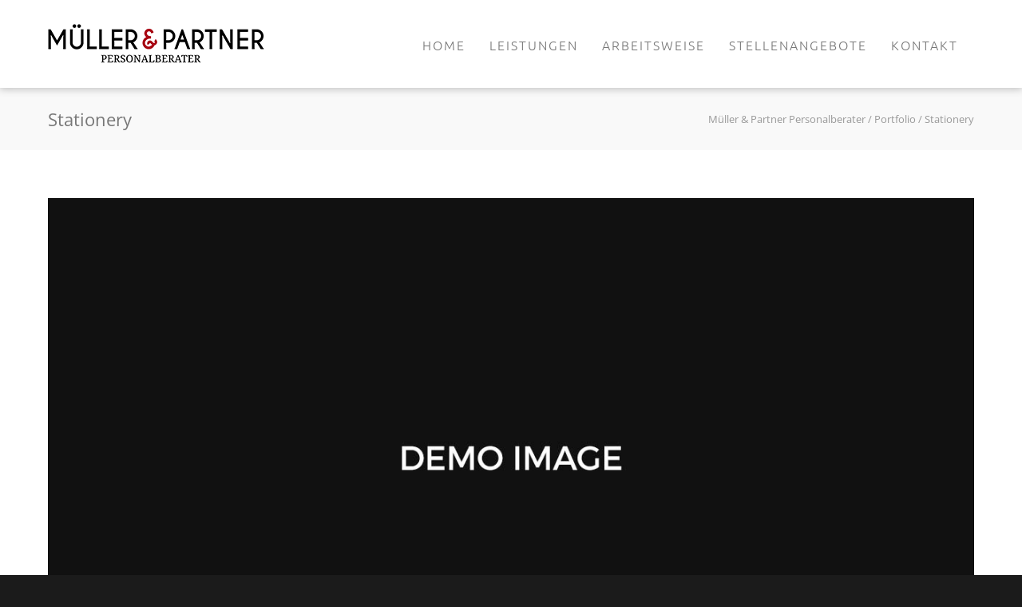

--- FILE ---
content_type: text/html; charset=UTF-8
request_url: https://www.mueller-personalberatung.de/portfolio-item/tiny-mammoth/
body_size: 88354
content:
<!doctype html>
<html lang="de">
<head>
<meta http-equiv="Content-Type" content="text/html; charset=UTF-8" />
<!-- Mobile Specific Metas & Favicons -->
<meta name="viewport" content="width=device-width, initial-scale=1, maximum-scale=1, user-scalable=0"><link rel="shortcut icon" href="https://www.mueller-personalberatung.de/wp-content/uploads/2016/11/favicon.png"><link rel="apple-touch-icon" href="https://www.mueller-personalberatung.de/wp-content/uploads/2014/08/apple-touch-icon-57x57.png"><link rel="apple-touch-icon" sizes="120x120" href="https://www.mueller-personalberatung.de/wp-content/uploads/2014/08/apple-touch-icon-120x120.png"><link rel="apple-touch-icon" sizes="76x76" href="https://www.mueller-personalberatung.de/wp-content/uploads/2014/08/apple-touch-icon-76x76.png"><link rel="apple-touch-icon" sizes="152x152" href="https://www.mueller-personalberatung.de/wp-content/uploads/2014/08/apple-touch-icon-152x152.png"><!-- WordPress Stuff -->
<meta name='robots' content='index, follow, max-image-preview:large, max-snippet:-1, max-video-preview:-1' />

	<!-- This site is optimized with the Yoast SEO plugin v19.7.1 - https://yoast.com/wordpress/plugins/seo/ -->
	<title>Stationery - Müller &amp; Partner Personalberater</title>
	<link rel="canonical" href="https://www.mueller-personalberatung.de/portfolio-item/tiny-mammoth/" />
	<meta property="og:locale" content="de_DE" />
	<meta property="og:type" content="article" />
	<meta property="og:title" content="Stationery - Müller &amp; Partner Personalberater" />
	<meta property="og:description" content="Lorem ipsum dolor sit amet, consetetur sadipscing elitr, sed diam nonumy eirmod tempor invidunt ut labore et dolore magna aliquyam erat, sed diam voluptua. At vero eos et accusam et justo duo dolores et ea rebum. Stet clita kasd gubergren, no sea takimata sanctus est Lorem ipsum dolor sit amet. Lorem ipsum dolor sit amet, consetetur sadipscing elitr, sed diam nonumy eirmod tempor invidunt ut labore et dolore magna aliquyam erat, sed diam voluptua. At vero eos et accusam et justo duo dolores et ea rebum. Stet clita kasd gubergren, no sea takimata sanctus est Lorem ipsum dolor sit amet. Lorem ipsum dolor sit amet, consetetur sadipscing elitr, sed diam nonumy eirmod tempor invidunt ut labore et dolore magna aliquyam erat, sed diam voluptua. At vero eos et accusam et justo duo dolores et ea rebum. Stet clita kasd gubergren, no sea takimata sanctus est Lorem ipsum dolor sit amet." />
	<meta property="og:url" content="https://www.mueller-personalberatung.de/portfolio-item/tiny-mammoth/" />
	<meta property="og:site_name" content="Müller &amp; Partner Personalberater" />
	<meta property="og:image" content="https://www.mueller-personalberatung.de/wp-content/uploads/2014/12/demoimage5.jpg" />
	<meta property="og:image:width" content="1000" />
	<meta property="og:image:height" content="1000" />
	<meta property="og:image:type" content="image/jpeg" />
	<meta name="twitter:card" content="summary_large_image" />
	<script type="application/ld+json" class="yoast-schema-graph">{"@context":"https://schema.org","@graph":[{"@type":"WebPage","@id":"https://www.mueller-personalberatung.de/portfolio-item/tiny-mammoth/","url":"https://www.mueller-personalberatung.de/portfolio-item/tiny-mammoth/","name":"Stationery - Müller &amp; Partner Personalberater","isPartOf":{"@id":"https://www.mueller-personalberatung.de/#website"},"primaryImageOfPage":{"@id":"https://www.mueller-personalberatung.de/portfolio-item/tiny-mammoth/#primaryimage"},"image":{"@id":"https://www.mueller-personalberatung.de/portfolio-item/tiny-mammoth/#primaryimage"},"thumbnailUrl":"https://www.mueller-personalberatung.de/wp-content/uploads/2014/12/demoimage5.jpg","datePublished":"2014-08-27T12:33:31+00:00","dateModified":"2014-08-27T12:33:31+00:00","breadcrumb":{"@id":"https://www.mueller-personalberatung.de/portfolio-item/tiny-mammoth/#breadcrumb"},"inLanguage":"de","potentialAction":[{"@type":"ReadAction","target":["https://www.mueller-personalberatung.de/portfolio-item/tiny-mammoth/"]}]},{"@type":"ImageObject","inLanguage":"de","@id":"https://www.mueller-personalberatung.de/portfolio-item/tiny-mammoth/#primaryimage","url":"https://www.mueller-personalberatung.de/wp-content/uploads/2014/12/demoimage5.jpg","contentUrl":"https://www.mueller-personalberatung.de/wp-content/uploads/2014/12/demoimage5.jpg","width":1000,"height":1000},{"@type":"BreadcrumbList","@id":"https://www.mueller-personalberatung.de/portfolio-item/tiny-mammoth/#breadcrumb","itemListElement":[{"@type":"ListItem","position":1,"name":"Startseite","item":"https://www.mueller-personalberatung.de/"},{"@type":"ListItem","position":2,"name":"Stationery"}]},{"@type":"WebSite","@id":"https://www.mueller-personalberatung.de/#website","url":"https://www.mueller-personalberatung.de/","name":"Müller & Partner Personalberatung","description":"","publisher":{"@id":"https://www.mueller-personalberatung.de/#organization"},"potentialAction":[{"@type":"SearchAction","target":{"@type":"EntryPoint","urlTemplate":"https://www.mueller-personalberatung.de/?s={search_term_string}"},"query-input":"required name=search_term_string"}],"inLanguage":"de"},{"@type":"Organization","@id":"https://www.mueller-personalberatung.de/#organization","name":"Müller und Partner Unternehmensberater","url":"https://www.mueller-personalberatung.de/","sameAs":[],"logo":{"@type":"ImageObject","inLanguage":"de","@id":"https://www.mueller-personalberatung.de/#/schema/logo/image/","url":"https://www.mueller-personalberatung.de/wp-content/uploads/2016/11/muellerpartner_logo-1.png","contentUrl":"https://www.mueller-personalberatung.de/wp-content/uploads/2016/11/muellerpartner_logo-1.png","width":271,"height":49,"caption":"Müller und Partner Unternehmensberater"},"image":{"@id":"https://www.mueller-personalberatung.de/#/schema/logo/image/"}}]}</script>
	<!-- / Yoast SEO plugin. -->



<link rel='dns-prefetch' href='//s.w.org' />
<link rel="alternate" type="application/rss+xml" title="Müller &amp; Partner Personalberater &raquo; Feed" href="https://www.mueller-personalberatung.de/feed/" />
<link rel="alternate" type="application/rss+xml" title="Müller &amp; Partner Personalberater &raquo; Kommentar-Feed" href="https://www.mueller-personalberatung.de/comments/feed/" />
<script type="text/javascript">
window._wpemojiSettings = {"baseUrl":"https:\/\/s.w.org\/images\/core\/emoji\/14.0.0\/72x72\/","ext":".png","svgUrl":"https:\/\/s.w.org\/images\/core\/emoji\/14.0.0\/svg\/","svgExt":".svg","source":{"concatemoji":"https:\/\/www.mueller-personalberatung.de\/wp-includes\/js\/wp-emoji-release.min.js?ver=6.0.11"}};
/*! This file is auto-generated */
!function(e,a,t){var n,r,o,i=a.createElement("canvas"),p=i.getContext&&i.getContext("2d");function s(e,t){var a=String.fromCharCode,e=(p.clearRect(0,0,i.width,i.height),p.fillText(a.apply(this,e),0,0),i.toDataURL());return p.clearRect(0,0,i.width,i.height),p.fillText(a.apply(this,t),0,0),e===i.toDataURL()}function c(e){var t=a.createElement("script");t.src=e,t.defer=t.type="text/javascript",a.getElementsByTagName("head")[0].appendChild(t)}for(o=Array("flag","emoji"),t.supports={everything:!0,everythingExceptFlag:!0},r=0;r<o.length;r++)t.supports[o[r]]=function(e){if(!p||!p.fillText)return!1;switch(p.textBaseline="top",p.font="600 32px Arial",e){case"flag":return s([127987,65039,8205,9895,65039],[127987,65039,8203,9895,65039])?!1:!s([55356,56826,55356,56819],[55356,56826,8203,55356,56819])&&!s([55356,57332,56128,56423,56128,56418,56128,56421,56128,56430,56128,56423,56128,56447],[55356,57332,8203,56128,56423,8203,56128,56418,8203,56128,56421,8203,56128,56430,8203,56128,56423,8203,56128,56447]);case"emoji":return!s([129777,127995,8205,129778,127999],[129777,127995,8203,129778,127999])}return!1}(o[r]),t.supports.everything=t.supports.everything&&t.supports[o[r]],"flag"!==o[r]&&(t.supports.everythingExceptFlag=t.supports.everythingExceptFlag&&t.supports[o[r]]);t.supports.everythingExceptFlag=t.supports.everythingExceptFlag&&!t.supports.flag,t.DOMReady=!1,t.readyCallback=function(){t.DOMReady=!0},t.supports.everything||(n=function(){t.readyCallback()},a.addEventListener?(a.addEventListener("DOMContentLoaded",n,!1),e.addEventListener("load",n,!1)):(e.attachEvent("onload",n),a.attachEvent("onreadystatechange",function(){"complete"===a.readyState&&t.readyCallback()})),(e=t.source||{}).concatemoji?c(e.concatemoji):e.wpemoji&&e.twemoji&&(c(e.twemoji),c(e.wpemoji)))}(window,document,window._wpemojiSettings);
</script>
<style type="text/css">
img.wp-smiley,
img.emoji {
	display: inline !important;
	border: none !important;
	box-shadow: none !important;
	height: 1em !important;
	width: 1em !important;
	margin: 0 0.07em !important;
	vertical-align: -0.1em !important;
	background: none !important;
	padding: 0 !important;
}
</style>
	<link rel='stylesheet' id='wp-block-library-css'  href='https://www.mueller-personalberatung.de/wp-includes/css/dist/block-library/style.min.css?ver=6.0.11' type='text/css' media='all' />
<style id='global-styles-inline-css' type='text/css'>
body{--wp--preset--color--black: #000000;--wp--preset--color--cyan-bluish-gray: #abb8c3;--wp--preset--color--white: #ffffff;--wp--preset--color--pale-pink: #f78da7;--wp--preset--color--vivid-red: #cf2e2e;--wp--preset--color--luminous-vivid-orange: #ff6900;--wp--preset--color--luminous-vivid-amber: #fcb900;--wp--preset--color--light-green-cyan: #7bdcb5;--wp--preset--color--vivid-green-cyan: #00d084;--wp--preset--color--pale-cyan-blue: #8ed1fc;--wp--preset--color--vivid-cyan-blue: #0693e3;--wp--preset--color--vivid-purple: #9b51e0;--wp--preset--gradient--vivid-cyan-blue-to-vivid-purple: linear-gradient(135deg,rgba(6,147,227,1) 0%,rgb(155,81,224) 100%);--wp--preset--gradient--light-green-cyan-to-vivid-green-cyan: linear-gradient(135deg,rgb(122,220,180) 0%,rgb(0,208,130) 100%);--wp--preset--gradient--luminous-vivid-amber-to-luminous-vivid-orange: linear-gradient(135deg,rgba(252,185,0,1) 0%,rgba(255,105,0,1) 100%);--wp--preset--gradient--luminous-vivid-orange-to-vivid-red: linear-gradient(135deg,rgba(255,105,0,1) 0%,rgb(207,46,46) 100%);--wp--preset--gradient--very-light-gray-to-cyan-bluish-gray: linear-gradient(135deg,rgb(238,238,238) 0%,rgb(169,184,195) 100%);--wp--preset--gradient--cool-to-warm-spectrum: linear-gradient(135deg,rgb(74,234,220) 0%,rgb(151,120,209) 20%,rgb(207,42,186) 40%,rgb(238,44,130) 60%,rgb(251,105,98) 80%,rgb(254,248,76) 100%);--wp--preset--gradient--blush-light-purple: linear-gradient(135deg,rgb(255,206,236) 0%,rgb(152,150,240) 100%);--wp--preset--gradient--blush-bordeaux: linear-gradient(135deg,rgb(254,205,165) 0%,rgb(254,45,45) 50%,rgb(107,0,62) 100%);--wp--preset--gradient--luminous-dusk: linear-gradient(135deg,rgb(255,203,112) 0%,rgb(199,81,192) 50%,rgb(65,88,208) 100%);--wp--preset--gradient--pale-ocean: linear-gradient(135deg,rgb(255,245,203) 0%,rgb(182,227,212) 50%,rgb(51,167,181) 100%);--wp--preset--gradient--electric-grass: linear-gradient(135deg,rgb(202,248,128) 0%,rgb(113,206,126) 100%);--wp--preset--gradient--midnight: linear-gradient(135deg,rgb(2,3,129) 0%,rgb(40,116,252) 100%);--wp--preset--duotone--dark-grayscale: url('#wp-duotone-dark-grayscale');--wp--preset--duotone--grayscale: url('#wp-duotone-grayscale');--wp--preset--duotone--purple-yellow: url('#wp-duotone-purple-yellow');--wp--preset--duotone--blue-red: url('#wp-duotone-blue-red');--wp--preset--duotone--midnight: url('#wp-duotone-midnight');--wp--preset--duotone--magenta-yellow: url('#wp-duotone-magenta-yellow');--wp--preset--duotone--purple-green: url('#wp-duotone-purple-green');--wp--preset--duotone--blue-orange: url('#wp-duotone-blue-orange');--wp--preset--font-size--small: 13px;--wp--preset--font-size--medium: 20px;--wp--preset--font-size--large: 36px;--wp--preset--font-size--x-large: 42px;}.has-black-color{color: var(--wp--preset--color--black) !important;}.has-cyan-bluish-gray-color{color: var(--wp--preset--color--cyan-bluish-gray) !important;}.has-white-color{color: var(--wp--preset--color--white) !important;}.has-pale-pink-color{color: var(--wp--preset--color--pale-pink) !important;}.has-vivid-red-color{color: var(--wp--preset--color--vivid-red) !important;}.has-luminous-vivid-orange-color{color: var(--wp--preset--color--luminous-vivid-orange) !important;}.has-luminous-vivid-amber-color{color: var(--wp--preset--color--luminous-vivid-amber) !important;}.has-light-green-cyan-color{color: var(--wp--preset--color--light-green-cyan) !important;}.has-vivid-green-cyan-color{color: var(--wp--preset--color--vivid-green-cyan) !important;}.has-pale-cyan-blue-color{color: var(--wp--preset--color--pale-cyan-blue) !important;}.has-vivid-cyan-blue-color{color: var(--wp--preset--color--vivid-cyan-blue) !important;}.has-vivid-purple-color{color: var(--wp--preset--color--vivid-purple) !important;}.has-black-background-color{background-color: var(--wp--preset--color--black) !important;}.has-cyan-bluish-gray-background-color{background-color: var(--wp--preset--color--cyan-bluish-gray) !important;}.has-white-background-color{background-color: var(--wp--preset--color--white) !important;}.has-pale-pink-background-color{background-color: var(--wp--preset--color--pale-pink) !important;}.has-vivid-red-background-color{background-color: var(--wp--preset--color--vivid-red) !important;}.has-luminous-vivid-orange-background-color{background-color: var(--wp--preset--color--luminous-vivid-orange) !important;}.has-luminous-vivid-amber-background-color{background-color: var(--wp--preset--color--luminous-vivid-amber) !important;}.has-light-green-cyan-background-color{background-color: var(--wp--preset--color--light-green-cyan) !important;}.has-vivid-green-cyan-background-color{background-color: var(--wp--preset--color--vivid-green-cyan) !important;}.has-pale-cyan-blue-background-color{background-color: var(--wp--preset--color--pale-cyan-blue) !important;}.has-vivid-cyan-blue-background-color{background-color: var(--wp--preset--color--vivid-cyan-blue) !important;}.has-vivid-purple-background-color{background-color: var(--wp--preset--color--vivid-purple) !important;}.has-black-border-color{border-color: var(--wp--preset--color--black) !important;}.has-cyan-bluish-gray-border-color{border-color: var(--wp--preset--color--cyan-bluish-gray) !important;}.has-white-border-color{border-color: var(--wp--preset--color--white) !important;}.has-pale-pink-border-color{border-color: var(--wp--preset--color--pale-pink) !important;}.has-vivid-red-border-color{border-color: var(--wp--preset--color--vivid-red) !important;}.has-luminous-vivid-orange-border-color{border-color: var(--wp--preset--color--luminous-vivid-orange) !important;}.has-luminous-vivid-amber-border-color{border-color: var(--wp--preset--color--luminous-vivid-amber) !important;}.has-light-green-cyan-border-color{border-color: var(--wp--preset--color--light-green-cyan) !important;}.has-vivid-green-cyan-border-color{border-color: var(--wp--preset--color--vivid-green-cyan) !important;}.has-pale-cyan-blue-border-color{border-color: var(--wp--preset--color--pale-cyan-blue) !important;}.has-vivid-cyan-blue-border-color{border-color: var(--wp--preset--color--vivid-cyan-blue) !important;}.has-vivid-purple-border-color{border-color: var(--wp--preset--color--vivid-purple) !important;}.has-vivid-cyan-blue-to-vivid-purple-gradient-background{background: var(--wp--preset--gradient--vivid-cyan-blue-to-vivid-purple) !important;}.has-light-green-cyan-to-vivid-green-cyan-gradient-background{background: var(--wp--preset--gradient--light-green-cyan-to-vivid-green-cyan) !important;}.has-luminous-vivid-amber-to-luminous-vivid-orange-gradient-background{background: var(--wp--preset--gradient--luminous-vivid-amber-to-luminous-vivid-orange) !important;}.has-luminous-vivid-orange-to-vivid-red-gradient-background{background: var(--wp--preset--gradient--luminous-vivid-orange-to-vivid-red) !important;}.has-very-light-gray-to-cyan-bluish-gray-gradient-background{background: var(--wp--preset--gradient--very-light-gray-to-cyan-bluish-gray) !important;}.has-cool-to-warm-spectrum-gradient-background{background: var(--wp--preset--gradient--cool-to-warm-spectrum) !important;}.has-blush-light-purple-gradient-background{background: var(--wp--preset--gradient--blush-light-purple) !important;}.has-blush-bordeaux-gradient-background{background: var(--wp--preset--gradient--blush-bordeaux) !important;}.has-luminous-dusk-gradient-background{background: var(--wp--preset--gradient--luminous-dusk) !important;}.has-pale-ocean-gradient-background{background: var(--wp--preset--gradient--pale-ocean) !important;}.has-electric-grass-gradient-background{background: var(--wp--preset--gradient--electric-grass) !important;}.has-midnight-gradient-background{background: var(--wp--preset--gradient--midnight) !important;}.has-small-font-size{font-size: var(--wp--preset--font-size--small) !important;}.has-medium-font-size{font-size: var(--wp--preset--font-size--medium) !important;}.has-large-font-size{font-size: var(--wp--preset--font-size--large) !important;}.has-x-large-font-size{font-size: var(--wp--preset--font-size--x-large) !important;}
</style>
<link rel='stylesheet' id='contact-form-7-css'  href='https://www.mueller-personalberatung.de/wp-content/plugins/contact-form-7/includes/css/styles.css?ver=5.6.3' type='text/css' media='all' />
<link rel='stylesheet' id='stylesheet-css'  href='https://www.mueller-personalberatung.de/wp-content/themes/unicon/style.css?ver=1' type='text/css' media='all' />
<link rel='stylesheet' id='js_composer_front-css'  href='https://www.mueller-personalberatung.de/wp-content/plugins/js_composer/assets/css/js_composer.min.css?ver=6.9.0' type='text/css' media='all' />
<link rel='stylesheet' id='shortcodes-css'  href='https://www.mueller-personalberatung.de/wp-content/themes/unicon/framework/css/shortcodes.css?ver=6.0.11' type='text/css' media='all' />
<link rel='stylesheet' id='responsive-css'  href='https://www.mueller-personalberatung.de/wp-content/themes/unicon/framework/css/responsive.css?ver=6.0.11' type='text/css' media='all' />
<link rel='stylesheet' id='borlabs-cookie-css'  href='https://www.mueller-personalberatung.de/wp-content/cache/borlabs-cookie/borlabs-cookie_1_de.css?ver=2.2.56-13' type='text/css' media='all' />
<link rel='stylesheet' id='redux-google-fonts-minti_data-css'  href='https://www.mueller-personalberatung.de/wp-content/uploads/omgf/redux-google-fonts-minti_data/redux-google-fonts-minti_data.css?ver=1664532489' type='text/css' media='all' />
<script type='text/javascript' src='https://www.mueller-personalberatung.de/wp-includes/js/jquery/jquery.min.js?ver=3.6.0' id='jquery-core-js'></script>
<script type='text/javascript' src='https://www.mueller-personalberatung.de/wp-includes/js/jquery/jquery-migrate.min.js?ver=3.3.2' id='jquery-migrate-js'></script>
<link rel="https://api.w.org/" href="https://www.mueller-personalberatung.de/wp-json/" /><link rel="EditURI" type="application/rsd+xml" title="RSD" href="https://www.mueller-personalberatung.de/xmlrpc.php?rsd" />
<link rel="wlwmanifest" type="application/wlwmanifest+xml" href="https://www.mueller-personalberatung.de/wp-includes/wlwmanifest.xml" /> 
<meta name="generator" content="WordPress 6.0.11" />
<link rel='shortlink' href='https://www.mueller-personalberatung.de/?p=10446' />
<link rel="alternate" type="application/json+oembed" href="https://www.mueller-personalberatung.de/wp-json/oembed/1.0/embed?url=https%3A%2F%2Fwww.mueller-personalberatung.de%2Fportfolio-item%2Ftiny-mammoth%2F" />
<link rel="alternate" type="text/xml+oembed" href="https://www.mueller-personalberatung.de/wp-json/oembed/1.0/embed?url=https%3A%2F%2Fwww.mueller-personalberatung.de%2Fportfolio-item%2Ftiny-mammoth%2F&#038;format=xml" />
<style type="text/css">
body{font:300 17px Ubuntu,Arial,Helvetica,sans-serif;color:#777777;line-height:1.4;}.wrapall,.boxed-layout{background-color:#ffffff;}body.page-template-page-blank-php{background:#ffffff !important;}h1,.title-h1{font:300 28px Ubuntu,Arial,Helvetica,sans-serif;color:#a30000;}h2{font:300 24px Ubuntu,Arial,Helvetica,sans-serif;color:#a30000;}h3{font:300 28px Ubuntu,Arial,Helvetica,sans-serif;color:#a30000;}h4{font:300 16px Ubuntu,Arial,Helvetica,sans-serif;color:#a30000;}h5{font:300 16px Ubuntu,Arial,Helvetica,sans-serif;color:#a30000;}h6{font:300 16px Ubuntu,Arial,Helvetica,sans-serif;color:#a30000;}.title{font-family:'Ubuntu',Arial,Helvetica,sans-serif;}h1 a,h2 a,h3 a,h4 a,h5 a,h6 a{font-weight:inherit;color:inherit;}h1 a:hover,h2 a:hover,h3 a:hover,h4 a:hover,h5 a:hover,h6 a:hover,a:hover h1,a:hover h2,a:hover h3,a:hover h4,a:hover h5,a:hover h6{color:#a30000;}a{color:#5a5a5a;}a:hover{color:#a30000;}input[type='text'],input[type='password'],input[type='email'],input[type='tel'],input[type='date'],input[type='number'],textarea,select{font-family:Ubuntu,Arial,Helvetica,sans-serif;font-size:17px;}#sidebar .widget h3{font:700 14px Montserrat,Arial,Helvetica,sans-serif;color:#444444;}.container .twelve.alt.sidebar-right,.container .twelve.alt.sidebar-left,#sidebar.sidebar-right #sidebar-widgets,#sidebar.sidebar-left #sidebar-widgets{border-color:#efefef;}#topbar{background:#f5f5f5;color:#777777;}#topbar a{color:#777777;}#topbar a:hover{color:#333333;}@media only screen and (max-width:767px){#topbar .topbar-col1{background:#f5f5f5;}} #navigation > ul > li > a{font:300 16px Ubuntu,Arial,Helvetica,sans-serif;color:#777777;}#navigation > ul > li:hover > a,#navigation > ul > li > a:hover{color:#a30000;}#navigation li.current-menu-item > a:hover,#navigation li.current-page-ancestor > a:hover,#navigation li.current-menu-ancestor > a:hover,#navigation li.current-menu-parent > a:hover,#navigation li.current_page_ancestor > a:hover,#navigation > ul > li.sfHover > a{color:#a30000;}#navigation li.current-menu-item > a,#navigation li.current-page-ancestor > a,#navigation li.current-menu-ancestor > a,#navigation li.current-menu-parent > a,#navigation li.current_page_ancestor > a{color:#a30000;}#navigation ul li:hover{border-color:#a30000;}#navigation li.current-menu-item,#navigation li.current-page-ancestor,#navigation li.current-menu-ancestor,#navigation li.current-menu-parent,#navigation li.current_page_ancestor{border-color:#a30000;}#navigation .sub-menu{background:#262626;}#navigation .sub-menu li a{font:400 13px Open Sans,Arial,Helvetica,sans-serif;color:#5a5a5a;}#navigation .sub-menu li a:hover{color:#ffffff;}#navigation .sub-menu li.current_page_item > a,#navigation .sub-menu li.current_page_item > a:hover,#navigation .sub-menu li.current-menu-item > a,#navigation .sub-menu li.current-menu-item > a:hover,#navigation .sub-menu li.current-page-ancestor > a,#navigation .sub-menu li.current-page-ancestor > a:hover,#navigation .sub-menu li.current-menu-ancestor > a,#navigation .sub-menu li.current-menu-ancestor > a:hover,#navigation .sub-menu li.current-menu-parent > a,#navigation .sub-menu li.current-menu-parent > a:hover,#navigation .sub-menu li.current_page_ancestor > a,#navigation .sub-menu li.current_page_ancestor > a:hover{color:#ffffff;}#navigation .sub-menu li a,#navigation .sub-menu ul li a{border-color:#333333;}#navigation > ul > li.megamenu > ul.sub-menu{background:#262626;border-color:#a30000;}#navigation > ul > li.megamenu > ul > li{border-right-color:#333333 !important;}#navigation > ul > li.megamenu ul li a{color:#5a5a5a;}#navigation > ul > li.megamenu > ul > li > a{color:#ffffff;}#navigation > ul > li.megamenu > ul ul li a:hover,#header #navigation > ul > li.megamenu > ul ul li.current-menu-item a{color:#ffffff !important;background-color:#333333 !important;} #search-btn,#shopping-btn,#close-search-btn{color:#5a5a5a;}#search-btn:hover,#shopping-btn:hover,#close-search-btn:hover{color:#5a5a5a;}#slogan{font:400 20px Open Sans,Arial,Helvetica,sans-serif;color:#777777;margin-top:34px;} #mobile-navigation{background:#262626;}#mobile-navigation ul li a{font:400 13px Open Sans,Arial,Helvetica,sans-serif;color:#5a5a5a;border-bottom-color:#333333 !important;}#mobile-navigation ul li a:hover,#mobile-navigation ul li a:hover [class^='fa-'],#mobile-navigation li.open > a,#mobile-navigation ul li.current-menu-item > a,#mobile-navigation ul li.current-menu-ancestor > a{color:#ffffff;}body #mobile-navigation li.open > a [class^='fa-']{color:#ffffff;}#mobile-navigation form,#mobile-navigation form input{background:#444444;color:#cccccc;}#mobile-navigation form:before{color:#cccccc;}#mobile-header{background:#ffffff;height:110px;}#mobile-navigation-btn,#mobile-cart-btn,#mobile-shopping-btn{color:#5a5a5a;line-height:110px;}#mobile-navigation-btn:hover,#mobile-cart-btn:hover,#mobile-shopping-btn:hover{color:#5a5a5a;}#mobile-header .logo{margin-top:30px;} #header.header-v1{height:110px;background:#ffffff;}.header-v1 .logo{margin-top:30px;}.header-v1 #navigation > ul > li{height:110px;padding-top:45px;}.header-v1 #navigation .sub-menu{top:110px;}.header-v1 .header-icons-divider{line-height:110px;background:#efefef;}#header.header-v1 .widget_shopping_cart{top:110px;}.header-v1 #search-btn,.header-v1 #close-search-btn,.header-v1 #shopping-btn{line-height:110px;}.header-v1 #search-top,.header-v1 #search-top input{height:110px;}.header-v1 #search-top input{color:#5a5a5a;font-family:Ubuntu,Arial,Helvetica,sans-serif;} #header.header-v3{background:#ffffff;}.header-v3 .navigation-wrap{background:#ffffff;border-top:1px solid #efefef;}.header-v3 .logo{margin-top:30px;margin-bottom:30px;} #header.header-v4{background:#ffffff;}.header-v4 .navigation-wrap{background:#ffffff;border-top:1px solid #efefef;}.header-v4 .logo{margin-top:30px;margin-bottom:30px;} #transparentimage{padding:110px 0 0 0;}.header-is-transparent #mobile-navigation{top:110px;} .stuck{background:#ffffff;} .titlebar h1,.title-h1{font:400 22px Open Sans,Arial,Helvetica,sans-serif;color:#777777;}#fulltitle{background:#f9f9f9;border-bottom:0 none #efefef;}#breadcrumbs{margin-top:6px;}#breadcrumbs,#breadcrumbs a{font:400 13px Open Sans,Arial,Helvetica,sans-serif;color:#999999;}#breadcrumbs a:hover{color:#666666;}#fullimagecenter h1,#transparentimage h1,#fullimagecenter .title-h1,#transparentimage .title-h1{font:700 42px Montserrat,Arial,Helvetica,sans-serif;color:#ffffff;text-transform:uppercase;letter-spacing:1px;text-align:center;} #footer .widget h3{font:500 16px Ubuntu,Arial,Helvetica,sans-serif;color:#ffffff;}#footer{color:#e9e9e9;border-top:10px none #dd3333;}#footer{background-color:#424242;}#footer a,#footer .widget ul li:after{color:#e9e9e9;}#footer a:hover,#footer .widget ul li:hover:after{color:#ffffff;}#footer .widget ul li{border-bottom-color:#333333;} #copyright{background:#1b1b1b;color:#ffffff;}#copyright a{color:#ffffff;}#copyright a:hover{color:#ffffff;} .highlight{color:#a30000 !important;}::selection{background:#a30000;}::-moz-selection{background:#a30000;}#shopping-btn span{background:#a30000;}.blog-page .post h1 a:hover,.blog-page .post h2 a:hover{color:#a30000;}.entry-image .entry-overlay{background:#a30000;}.entry-quote a:hover{background:#a30000;}.entry-link a:hover{background:#a30000;}.blog-single .entry-tags a:hover{color:#a30000;}.sharebox ul li a:hover{color:#a30000;}.commentlist li.bypostauthor .comment-text{border-color:#a30000;}#pagination .current a{background:#a30000;}#filters ul li a:hover{color:#a30000;}#filters ul li a.active{color:#a30000;}#back-to-top a:hover{background-color:#a30000;}#sidebar .widget ul li a:hover{color:#a30000;}#sidebar .widget ul li:hover:after{color:#a30000;}.widget_tag_cloud a:hover,.widget_product_tag_cloud a:hover{background:#a30000;border-color:#a30000;}.widget_portfolio .portfolio-widget-item .portfolio-overlay{background:#a30000;}#sidebar .widget_nav_menu ul li a:hover{color:#a30000;}#footer .widget_tag_cloud a:hover,#footer .widget_product_tag_cloud a:hover{background:#a30000;border-color:#a30000;} .box.style-2{border-top-color:#a30000;}.box.style-4{border-color:#a30000;}.box.style-6{background:#a30000;}a.button,input[type=submit],button,.minti_button{background:#a30000;border-color:#a30000;}a.button.color-2{color:#a30000;border-color:#a30000;}a.button.color-3{background:#a30000;border-color:#a30000;}a.button.color-9{color:#a30000;}a.button.color-6:hover{background:#a30000;border-color:#a30000;}a.button.color-7:hover{background:#a30000;border-color:#a30000;}.counter-number{color:#a30000;}.divider-title.align-center:after,.divider-title.align-left:after{background-color:#a30000}.divider5{border-bottom-color:#a30000;}.dropcap.dropcap-circle{background-color:#a30000;}.dropcap.dropcap-box{background-color:#a30000;}.dropcap.dropcap-color{color:#a30000;}.toggle .toggle-title.active,.color-light .toggle .toggle-title.active{background:#a30000;border-color:#a30000;}.iconbox-style-1.icon-color-accent i.boxicon,.iconbox-style-2.icon-color-accent i.boxicon,.iconbox-style-3.icon-color-accent i.boxicon,.iconbox-style-8.icon-color-accent i.boxicon,.iconbox-style-9.icon-color-accent i.boxicon{color:#a30000!important;}.iconbox-style-4.icon-color-accent i.boxicon,.iconbox-style-5.icon-color-accent i.boxicon,.iconbox-style-6.icon-color-accent i.boxicon,.iconbox-style-7.icon-color-accent i.boxicon,.flip .icon-color-accent.card .back{background:#a30000;}.latest-blog .blog-item .blog-overlay{background:#a30000;}.latest-blog .blog-item .blog-pic i{color:#a30000;}.latest-blog .blog-item h4 a:hover{color:#a30000;}.progressbar .progress-percentage{background:#a30000;}.wpb_widgetised_column .widget ul li a:hover{color:#a30000;}.wpb_widgetised_column .widget ul li:hover:after{color:#a30000;}.wpb_accordion .wpb_accordion_wrapper .ui-state-active .ui-icon{background-color:#a30000;}.wpb_accordion .wpb_accordion_wrapper .ui-state-active.wpb_accordion_header a{color:#a30000;}.wpb_accordion .wpb_accordion_wrapper .wpb_accordion_header a:hover,.wpb_accordion .wpb_accordion_wrapper .wpb_accordion_header a:hover .ui-state-default .ui-icon{color:#a30000;}.wpb_accordion .wpb_accordion_wrapper .wpb_accordion_header:hover .ui-icon{background-color:#a30000!important;}.wpb_content_element.wpb_tabs .wpb_tabs_nav li.ui-tabs-active{border-bottom-color:#a30000;}.portfolio-item h4 a:hover{color:#a30000;}.portfolio-filters ul li a:hover{color:#a30000;}.portfolio-filters ul li a.active{color:#a30000;}.portfolio-overlay-icon .portfolio-overlay{background:#a30000;}.portfolio-overlay-icon i{color:#a30000;}.portfolio-overlay-effect .portfolio-overlay{background:#a30000;}.portfolio-overlay-name .portfolio-overlay{background:#a30000;}.portfolio-detail-attributes ul li a:hover{color:#a30000;}a.catimage:hover .catimage-text{background:#a30000;} .products li h3{font:300 17px Ubuntu,Arial,Helvetica,sans-serif;color:#777777;}.woocommerce .button.checkout-button{background:#a30000;border-color:#a30000;}.woocommerce .products .onsale{background:#a30000;}.product .onsale{background:#a30000;}button.single_add_to_cart_button:hover{background:#a30000;}.woocommerce-tabs > ul > li.active a{color:#a30000;border-bottom-color:#a30000;}p.stars a:hover{background:#a30000;}p.stars a.active,p.stars a.active:after{background:#a30000;}.product_list_widget a{color:#a30000;}.woocommerce .widget_layered_nav li.chosen a{color:#a30000!important;}.woocommerce .widget_product_categories > ul > li.current-cat > a{color:#a30000!important;}.woocommerce .widget_product_categories > ul > li.current-cat:after{color:#a30000!important;}.woocommerce-message{background:#a30000;}.bbp-topics-front ul.super-sticky .bbp-topic-title:before,.bbp-topics ul.super-sticky .bbp-topic-title:before,.bbp-topics ul.sticky .bbp-topic-title:before,.bbp-forum-content ul.sticky .bbp-topic-title:before{color:#a30000!important;}#subscription-toggle a:hover{background:#a30000;}.bbp-pagination-links span.current{background:#a30000;}div.wpcf7-mail-sent-ok,div.wpcf7-mail-sent-ng,div.wpcf7-spam-blocked,div.wpcf7-validation-errors{background:#a30000;}.wpcf7-not-valid{border-color:#a30000 !important;}.products .button.add_to_cart_button{color:#a30000!important;}.minti_list.color-accent li:before{color:#a30000!important;}.blogslider_text .post-categories li a{background-color:#a30000;}.minti_zooming_slider .flex-control-nav li .minti_zooming_slider_ghost{background-color:#a30000;}.minti_carousel.pagination_numbers .owl-dots .owl-dot.active{background-color:#a30000;}.wpb_content_element.wpb_tour .wpb_tabs_nav li.ui-tabs-active,.color-light .wpb_content_element.wpb_tour .wpb_tabs_nav li.ui-tabs-active{background-color:#a30000;}.masonry_icon i{color:#a30000;}.woocommerce-MyAccount-navigation-link.is-active a{color:#5a5a5a;} .font-special,.button,.counter-title,h6,.wpb_accordion .wpb_accordion_wrapper .wpb_accordion_header a,.pricing-plan .pricing-plan-head h3,a.catimage,.divider-title,button,input[type='submit'],input[type='reset'],input[type='button'],.vc_pie_chart h4,.page-404 h3,.minti_masonrygrid_item h4{font-family:'Montserrat',Arial,Helvetica,sans-serif;}.ui-helper-reset{line-height:1.4;} #header #navigation > ul > li > a{text-transform:uppercase;letter-spacing:2px;}#footer .widget h3{text-transform:uppercase;letter-spacing:1px;}#sidebar .widget h3{text-transform:uppercase;letter-spacing:1px;}#header #navigation > ul > li.megamenu > ul > li > a{letter-spacing:2px;font-size:14px;}#header #navigation > li > a{text-transform:uppercase;letter-spacing:2px;}.postid-4815 .portfolio-detail-title,.postid-4770 .portfolio-detail-title{display:none;}h6{font-weight:700;letter-spacing:1px;text-transform:uppercase;}.font-special{text-transform:uppercase;}.wpb_accordion .wpb_accordion_wrapper .wpb_accordion_header a{text-transform:uppercase;}.pricing-plan .pricing-plan-head h3{text-transform:uppercase;font-size:16px;}.pricing-plan .pricing-price span.pricing-amount{font-size:42px;font-weight:300;}.customclass1 .social-icon a{background:#efefef;color:#333333;}.customclass1 .social-icon a:hover{background:#1cbac8;color:#ffffff;}@media only screen and (max-width:959px){@media only screen and (-webkit-min-device-pixel-ratio:1),only screen and (min-device-pixel-ratio:1){.fontweight-300{font-weight:400 !important;}}}@media (max-width:768px){.hideundertablet{display:none;}}.features-box img{border-radius:4px;box-shadow:0 2px 0 0 rgba(0,0,0,.03);margin-bottom:-20px;}.borderbutton a{border:1px solid #1cbac8 !important;padding:10px 20px !important;margin-top:-11px !important;border-radius:3px;margin-right:15px !important;margin-left:5px !important;color:#1cbac8 !important;}.borderbutton a:hover{background:#333333 !important;border-color:#333333 !important;color:#ffffff !important;}#header.header-transparent .borderbutton a{border:1px solid rgba(255,255,255,0.5) !important;color:#ffffff !important;}.tp-caption a{color:#222222;border-bottom:4px solid #1cbac8;}.tp-caption a:hover{color:#1cbac8;border-bottom-color:transparent;}.no-transform{text-transform:none;}.wpb_row .wpb_row .wpb_content_element{margin-bottom:0;}.wpb_row,.wpb_content_element,ul.wpb_thumbnails-fluid > li,.last_toggle_el_margin,.wpb_button{margin-bottom:0 !important;}.vc_responsive .wpb_row .vc_col-sm-3{padding:10px;}h1{color:#5a5a5a;}h2{line-height:1.4;}h3{font:300 24px Ubuntu,Arial,Helvetica,sans-serif;color:#5a5a5a;line-height:1.5 !important;}#copyright{color:#eaeaea;}.divider5{text-align:center;position:relative;width:46px;height:1px;margin:40px auto;border-bottom:1px solid #a30000;}.toggle .toggle-title{background-color:#eaeaea;font-weight:300;}.toggle{margin:0 0 10px 0;}.toggle .toggle-title:hover{background:#c2c2c2;}.wpcf7 form.wpcf7-form p{font-weight:300;}.wpb_row .wpb_column{margin-bottom:0;}#header{box-shadow:0 0 10px 1px rgba(0,0,0,0.26);}#cookie-notice .button.wp-default:hover{background:linear-gradient(to bottom,#FFF,#F3F3F3) #F3F3F3;border-color:#999;color:#000000 !important;}@media only screen and (max-width:959px){#header,.sticky-wrapper{display:none;}#mobile-header{display:inherit}}
</style><style type="text/css">.recentcomments a{display:inline !important;padding:0 !important;margin:0 !important;}</style><meta name="generator" content="Powered by WPBakery Page Builder - drag and drop page builder for WordPress."/>
<link rel="icon" href="https://www.mueller-personalberatung.de/wp-content/uploads/2016/11/cropped-favicon-32x32.png" sizes="32x32" />
<link rel="icon" href="https://www.mueller-personalberatung.de/wp-content/uploads/2016/11/cropped-favicon-192x192.png" sizes="192x192" />
<link rel="apple-touch-icon" href="https://www.mueller-personalberatung.de/wp-content/uploads/2016/11/cropped-favicon-180x180.png" />
<meta name="msapplication-TileImage" content="https://www.mueller-personalberatung.de/wp-content/uploads/2016/11/cropped-favicon-270x270.png" />
<noscript><style> .wpb_animate_when_almost_visible { opacity: 1; }</style></noscript></head>

<body class="portfolio-template-default single single-portfolio postid-10446 smooth-scroll wpb-js-composer js-comp-ver-6.9.0 vc_responsive" itemscope itemtype="https://schema.org/WebPage">
	<svg xmlns="http://www.w3.org/2000/svg" viewBox="0 0 0 0" width="0" height="0" focusable="false" role="none" style="visibility: hidden; position: absolute; left: -9999px; overflow: hidden;" ><defs><filter id="wp-duotone-dark-grayscale"><feColorMatrix color-interpolation-filters="sRGB" type="matrix" values=" .299 .587 .114 0 0 .299 .587 .114 0 0 .299 .587 .114 0 0 .299 .587 .114 0 0 " /><feComponentTransfer color-interpolation-filters="sRGB" ><feFuncR type="table" tableValues="0 0.49803921568627" /><feFuncG type="table" tableValues="0 0.49803921568627" /><feFuncB type="table" tableValues="0 0.49803921568627" /><feFuncA type="table" tableValues="1 1" /></feComponentTransfer><feComposite in2="SourceGraphic" operator="in" /></filter></defs></svg><svg xmlns="http://www.w3.org/2000/svg" viewBox="0 0 0 0" width="0" height="0" focusable="false" role="none" style="visibility: hidden; position: absolute; left: -9999px; overflow: hidden;" ><defs><filter id="wp-duotone-grayscale"><feColorMatrix color-interpolation-filters="sRGB" type="matrix" values=" .299 .587 .114 0 0 .299 .587 .114 0 0 .299 .587 .114 0 0 .299 .587 .114 0 0 " /><feComponentTransfer color-interpolation-filters="sRGB" ><feFuncR type="table" tableValues="0 1" /><feFuncG type="table" tableValues="0 1" /><feFuncB type="table" tableValues="0 1" /><feFuncA type="table" tableValues="1 1" /></feComponentTransfer><feComposite in2="SourceGraphic" operator="in" /></filter></defs></svg><svg xmlns="http://www.w3.org/2000/svg" viewBox="0 0 0 0" width="0" height="0" focusable="false" role="none" style="visibility: hidden; position: absolute; left: -9999px; overflow: hidden;" ><defs><filter id="wp-duotone-purple-yellow"><feColorMatrix color-interpolation-filters="sRGB" type="matrix" values=" .299 .587 .114 0 0 .299 .587 .114 0 0 .299 .587 .114 0 0 .299 .587 .114 0 0 " /><feComponentTransfer color-interpolation-filters="sRGB" ><feFuncR type="table" tableValues="0.54901960784314 0.98823529411765" /><feFuncG type="table" tableValues="0 1" /><feFuncB type="table" tableValues="0.71764705882353 0.25490196078431" /><feFuncA type="table" tableValues="1 1" /></feComponentTransfer><feComposite in2="SourceGraphic" operator="in" /></filter></defs></svg><svg xmlns="http://www.w3.org/2000/svg" viewBox="0 0 0 0" width="0" height="0" focusable="false" role="none" style="visibility: hidden; position: absolute; left: -9999px; overflow: hidden;" ><defs><filter id="wp-duotone-blue-red"><feColorMatrix color-interpolation-filters="sRGB" type="matrix" values=" .299 .587 .114 0 0 .299 .587 .114 0 0 .299 .587 .114 0 0 .299 .587 .114 0 0 " /><feComponentTransfer color-interpolation-filters="sRGB" ><feFuncR type="table" tableValues="0 1" /><feFuncG type="table" tableValues="0 0.27843137254902" /><feFuncB type="table" tableValues="0.5921568627451 0.27843137254902" /><feFuncA type="table" tableValues="1 1" /></feComponentTransfer><feComposite in2="SourceGraphic" operator="in" /></filter></defs></svg><svg xmlns="http://www.w3.org/2000/svg" viewBox="0 0 0 0" width="0" height="0" focusable="false" role="none" style="visibility: hidden; position: absolute; left: -9999px; overflow: hidden;" ><defs><filter id="wp-duotone-midnight"><feColorMatrix color-interpolation-filters="sRGB" type="matrix" values=" .299 .587 .114 0 0 .299 .587 .114 0 0 .299 .587 .114 0 0 .299 .587 .114 0 0 " /><feComponentTransfer color-interpolation-filters="sRGB" ><feFuncR type="table" tableValues="0 0" /><feFuncG type="table" tableValues="0 0.64705882352941" /><feFuncB type="table" tableValues="0 1" /><feFuncA type="table" tableValues="1 1" /></feComponentTransfer><feComposite in2="SourceGraphic" operator="in" /></filter></defs></svg><svg xmlns="http://www.w3.org/2000/svg" viewBox="0 0 0 0" width="0" height="0" focusable="false" role="none" style="visibility: hidden; position: absolute; left: -9999px; overflow: hidden;" ><defs><filter id="wp-duotone-magenta-yellow"><feColorMatrix color-interpolation-filters="sRGB" type="matrix" values=" .299 .587 .114 0 0 .299 .587 .114 0 0 .299 .587 .114 0 0 .299 .587 .114 0 0 " /><feComponentTransfer color-interpolation-filters="sRGB" ><feFuncR type="table" tableValues="0.78039215686275 1" /><feFuncG type="table" tableValues="0 0.94901960784314" /><feFuncB type="table" tableValues="0.35294117647059 0.47058823529412" /><feFuncA type="table" tableValues="1 1" /></feComponentTransfer><feComposite in2="SourceGraphic" operator="in" /></filter></defs></svg><svg xmlns="http://www.w3.org/2000/svg" viewBox="0 0 0 0" width="0" height="0" focusable="false" role="none" style="visibility: hidden; position: absolute; left: -9999px; overflow: hidden;" ><defs><filter id="wp-duotone-purple-green"><feColorMatrix color-interpolation-filters="sRGB" type="matrix" values=" .299 .587 .114 0 0 .299 .587 .114 0 0 .299 .587 .114 0 0 .299 .587 .114 0 0 " /><feComponentTransfer color-interpolation-filters="sRGB" ><feFuncR type="table" tableValues="0.65098039215686 0.40392156862745" /><feFuncG type="table" tableValues="0 1" /><feFuncB type="table" tableValues="0.44705882352941 0.4" /><feFuncA type="table" tableValues="1 1" /></feComponentTransfer><feComposite in2="SourceGraphic" operator="in" /></filter></defs></svg><svg xmlns="http://www.w3.org/2000/svg" viewBox="0 0 0 0" width="0" height="0" focusable="false" role="none" style="visibility: hidden; position: absolute; left: -9999px; overflow: hidden;" ><defs><filter id="wp-duotone-blue-orange"><feColorMatrix color-interpolation-filters="sRGB" type="matrix" values=" .299 .587 .114 0 0 .299 .587 .114 0 0 .299 .587 .114 0 0 .299 .587 .114 0 0 " /><feComponentTransfer color-interpolation-filters="sRGB" ><feFuncR type="table" tableValues="0.098039215686275 1" /><feFuncG type="table" tableValues="0 0.66274509803922" /><feFuncB type="table" tableValues="0.84705882352941 0.41960784313725" /><feFuncA type="table" tableValues="1 1" /></feComponentTransfer><feComposite in2="SourceGraphic" operator="in" /></filter></defs></svg>	<div class="site-wrapper wrapall">

	
<header id="header" class="header header-v1 header-v1-only clearfix  ">
		
	<div class="container">
	
		<div id="logo-navigation" class="sixteen columns">
			
			<div id="logo" class="logo">
									<a href="https://www.mueller-personalberatung.de/"><img src="https://www.mueller-personalberatung.de/wp-content/uploads/2016/11/muellerpartner_logo-1.png" alt="Müller &amp; Partner Personalberater" class="logo_standard" /></a>
					<a href="https://www.mueller-personalberatung.de/"><img src="https://www.mueller-personalberatung.de/wp-content/uploads/2014/08/logo-white.png" alt="Müller &amp; Partner Personalberater" class="logo_transparent" /></a>					<a href="https://www.mueller-personalberatung.de/"><img src="https://www.mueller-personalberatung.de/wp-content/uploads/2016/11/muellerpartner_logo_retina.png" width="271" height="49" alt="Müller &amp; Partner Personalberater" class="logo_retina" /></a>					<a href="https://www.mueller-personalberatung.de/"><img src="https://www.mueller-personalberatung.de/wp-content/uploads/2014/08/logo-white@2x.png" width="144" height="34" alt="Müller &amp; Partner Personalberater" class="logo_retina_transparent" /></a>							</div>

			<div id="navigation" class="clearfix">			
				<div class="header-icons">
												
								</div>	

				<ul id="nav" class="menu"><li id="menu-item-15601" class="menu-item menu-item-type-post_type menu-item-object-page menu-item-home menu-item-15601"><a href="https://www.mueller-personalberatung.de/">Home</a></li>
<li id="menu-item-15595" class="menu-item menu-item-type-post_type menu-item-object-page menu-item-15595"><a href="https://www.mueller-personalberatung.de/leistungen/">Leistungen</a></li>
<li id="menu-item-15594" class="menu-item menu-item-type-post_type menu-item-object-page menu-item-15594"><a href="https://www.mueller-personalberatung.de/arbeitsweise/">Arbeitsweise</a></li>
<li id="menu-item-15593" class="menu-item menu-item-type-post_type menu-item-object-page menu-item-15593"><a href="https://www.mueller-personalberatung.de/stellenangebote/">Stellenangebote</a></li>
<li id="menu-item-15770" class="menu-item menu-item-type-post_type menu-item-object-page menu-item-15770"><a href="https://www.mueller-personalberatung.de/kontakt/">Kontakt</a></li>
</ul>			</div>
			
		</div>
		
		
			

	</div>	
	
</header>

<div id="mobile-header" class="mobile-header-v1">
	<div class="container">
		<div class="sixteen columns">
			<div id="mobile-logo" class="logo">
									<a href="https://www.mueller-personalberatung.de/"><img src="https://www.mueller-personalberatung.de/wp-content/uploads/2016/11/muellerpartner_logo-1.png" alt="Müller &amp; Partner Personalberater" class="logo_standard" /></a>
					<a href="https://www.mueller-personalberatung.de/"><img src="https://www.mueller-personalberatung.de/wp-content/uploads/2016/11/muellerpartner_logo_retina.png" width="271" height="49" alt="Müller &amp; Partner Personalberater" class="logo_retina" /></a>							</div>
			<a href="#" id="mobile-navigation-btn"><i class="fa fa-bars"></i></a>
					</div>
	</div>
</div>

<div id="mobile-navigation">
	<div class="container">
		<div class="sixteen columns">
			<div class="menu-hauptnavigation-container"><ul id="mobile-nav" class="menu"><li class="menu-item menu-item-type-post_type menu-item-object-page menu-item-home menu-item-15601"><a href="https://www.mueller-personalberatung.de/">Home</a></li>
<li class="menu-item menu-item-type-post_type menu-item-object-page menu-item-15595"><a href="https://www.mueller-personalberatung.de/leistungen/">Leistungen</a></li>
<li class="menu-item menu-item-type-post_type menu-item-object-page menu-item-15594"><a href="https://www.mueller-personalberatung.de/arbeitsweise/">Arbeitsweise</a></li>
<li class="menu-item menu-item-type-post_type menu-item-object-page menu-item-15593"><a href="https://www.mueller-personalberatung.de/stellenangebote/">Stellenangebote</a></li>
<li class="menu-item menu-item-type-post_type menu-item-object-page menu-item-15770"><a href="https://www.mueller-personalberatung.de/kontakt/">Kontakt</a></li>
</ul></div>			
				
		</div>
	</div>
</div>


		
			
					<div id="fulltitle" class="titlebar">
				<div class="container">
					<div  id="title" class="ten columns">
						 <div class="title-h1">Stationery</div> 					</div>
					<div id="breadcrumbs" class="six columns">
						<div id="crumbs" class="breadcrumbs" itemscope itemtype="http://schema.org/BreadcrumbList"><span itemprop="itemListElement" itemscope itemtype="http://schema.org/ListItem"><a class="breadcrumbs__link" href="https://www.mueller-personalberatung.de/" itemprop="item"><span itemprop="name">Müller &amp; Partner Personalberater</span></a><meta itemprop="position" content="1" /></span><span class="breadcrumbs__separator"> / </span><span itemprop="itemListElement" itemscope itemtype="http://schema.org/ListItem"><a class="breadcrumbs__link" href="" itemprop="item"><span itemprop="name">Portfolio</span></a><meta itemprop="position" content="2" /></span><span class="breadcrumbs__separator"> / </span><span class="breadcrumbs__current">Stationery</span></div><!-- .breadcrumbs -->					</div>
				</div>
			</div>
		


 
	
<div id="page-wrap" class="container portfolio-detail">
	
	<div id="content">
	
				
		<div class="portfolio-wide sixteen columns clearfix">
	
					
		<div class="flexslider">
            <ul class="slides">
                <li><img src='https://www.mueller-personalberatung.de/wp-content/uploads/2014/09/demoimage.jpg' width='1280' height='720' alt='' /></li><li><img src='https://www.mueller-personalberatung.de/wp-content/uploads/2014/12/demoimage2-1.jpg' width='1280' height='720' alt='' /></li><li><img src='https://www.mueller-personalberatung.de/wp-content/uploads/2014/12/demoimage2.jpg' width='1280' height='720' alt='' /></li>            </ul>
        </div>
			    
			
	<div class="portfolio-detail-title sixteen alpha omega columns">
		<h1>Stationery</h1>
	</div>

	<div class="portfolio-detail-description eleven alpha columns">
		<div class="portfolio-detail-description-text"><p>Lorem ipsum dolor sit amet, consetetur sadipscing elitr, sed diam nonumy eirmod tempor invidunt ut labore et dolore magna aliquyam erat, sed diam voluptua. At vero eos et accusam et justo duo dolores et ea rebum. Stet clita kasd gubergren, no sea takimata sanctus est Lorem ipsum dolor sit amet. Lorem ipsum dolor sit amet, consetetur sadipscing elitr, sed diam nonumy eirmod tempor invidunt ut labore et dolore magna aliquyam erat, sed diam voluptua. At vero eos et accusam et justo duo dolores et ea rebum.</p>
<p>Stet clita kasd gubergren, no sea takimata sanctus est Lorem ipsum dolor sit amet. Lorem ipsum dolor sit amet, consetetur sadipscing elitr, sed diam nonumy eirmod tempor invidunt ut labore et dolore magna aliquyam erat, sed diam voluptua. At vero eos et accusam et justo duo dolores et ea rebum. Stet clita kasd gubergren, no sea takimata sanctus est Lorem ipsum dolor sit amet.</p>
</div>
	</div>
	
		<div class="portfolio-detail-attributes five omega columns">
		<ul>
						<li class="clearfix"><strong>Client</strong> <span>Consultry</span></li>
				
			<li class="clearfix"><strong>Date</strong> <span>27. August 2014</span></li>
			<li class="clearfix"><strong>Tags</strong> <span>Animation, Architecture</span></li>
						<li class="clearfix"><strong>URL</strong> <span><a href="http://themeforest.net" target="_blank">View Project</a></span></li>
				
		</ul>
	</div>
	
</div> <!-- End of portfolio-wide -->
		<div class="clear"></div>
		
				
				
			
			
	</div> <!-- end of content -->
	
</div> <!-- end of page-wrap -->


		
			
		<footer id="footer">
			<div class="container">
				<div class="one-third columns"><div id="text-2" class="widget widget_text"><h3>Müller &#038; Partner Personalberater</h3>			<div class="textwidget"><p>Ihr Partner für die Suche und Auswahl von Fach- und Führungskräften. Mit langjähriger Expertise besetzen wir Positionen in ganz Deutschland und im benachbarten Ausland.</p>
</div>
		</div></div>
								<div class="one-third columns"><div id="nav_menu-2" class="widget widget_nav_menu"><h3>Seitennavigation</h3><div class="menu-hauptnavigation-container"><ul id="menu-hauptnavigation" class="menu"><li class="menu-item menu-item-type-post_type menu-item-object-page menu-item-home menu-item-15601"><a href="https://www.mueller-personalberatung.de/">Home</a></li>
<li class="menu-item menu-item-type-post_type menu-item-object-page menu-item-15595"><a href="https://www.mueller-personalberatung.de/leistungen/">Leistungen</a></li>
<li class="menu-item menu-item-type-post_type menu-item-object-page menu-item-15594"><a href="https://www.mueller-personalberatung.de/arbeitsweise/">Arbeitsweise</a></li>
<li class="menu-item menu-item-type-post_type menu-item-object-page menu-item-15593"><a href="https://www.mueller-personalberatung.de/stellenangebote/">Stellenangebote</a></li>
<li class="menu-item menu-item-type-post_type menu-item-object-page menu-item-15770"><a href="https://www.mueller-personalberatung.de/kontakt/">Kontakt</a></li>
</ul></div></div></div>
												<div class="one-third columns"><div id="text-3" class="widget widget_text"><h3>Kontakt</h3>			<div class="textwidget"><p><strong>Müller und Partner Unternehmensberater</strong></p>
<p>Feldstraße 21, 40479 Düsseldorf<br />
Telefon: +49(0)211 – 56 30 98-0<br />
office@mueller-personalberatung.de</p>
<p><a href="https://www.mueller-personalberatung.de/impressum/">‣ Impressum</a><br />
<a href="https://www.mueller-personalberatung.de/datenschutzerklaerung/">‣ Datenschutzerklärung</a><br />
<a href="https://www.mueller-personalberatung.de/agb/">‣ AGB</a></p>
</div>
		</div></div>
											</div>
		</footer>
		
		<div id="copyright" class="clearfix">
		<div class="container">
			
			<div class="sixteen columns">

				<div class="copyright-text copyright-col1">
											<p align="center">© 2024 Müller &amp; Partner Unternehmensberater</p>									</div>
				
				<div class="copyright-col2">
									</div>

			</div>
			
		</div>
	</div><!-- end copyright -->
			
	</div><!-- end wrapall / boxed -->
	
		<div id="back-to-top"><a href="#"><i class="fa fa-chevron-up"></i></a></div>
		
	<!--googleoff: all--><div data-nosnippet><script id="BorlabsCookieBoxWrap" type="text/template"><div
    id="BorlabsCookieBox"
    class="BorlabsCookie"
    role="dialog"
    aria-labelledby="CookieBoxTextHeadline"
    aria-describedby="CookieBoxTextDescription"
    aria-modal="true"
>
    <div class="middle-center" style="display: none;">
        <div class="_brlbs-box-wrap">
            <div class="_brlbs-box">
                <div class="cookie-box">
                    <div class="container">
                        <div class="row">
                            <div class="col-12">
                                <div class="_brlbs-flex-center">
                                    
                                    <span role="heading" aria-level="3" class="_brlbs-h3" id="CookieBoxTextHeadline">Datenschutzeinstellungen</span>
                                </div>

                                <p id="CookieBoxTextDescription"><span class="_brlbs-paragraph _brlbs-text-description">Wir benötigen Ihre Zustimmung, bevor Sie unsere Website weiter besuchen können.</span> <span class="_brlbs-paragraph _brlbs-text-technology">Wir verwenden Cookies und andere Technologien auf unserer Website. Einige von ihnen sind essenziell, während andere uns helfen, diese Website und Ihre Erfahrung zu verbessern.</span> <span class="_brlbs-paragraph _brlbs-text-personal-data">Personenbezogene Daten können verarbeitet werden (z. B. IP-Adressen), z. B. für personalisierte Anzeigen und Inhalte oder Anzeigen- und Inhaltsmessung.</span> <span class="_brlbs-paragraph _brlbs-text-more-information">Weitere Informationen über die Verwendung Ihrer Daten finden Sie in unserer  <a class="_brlbs-cursor" href="https://www.mueller-personalberatung.de/datenschutzerklaerung/">Datenschutzerklärung</a>.</span> <span class="_brlbs-paragraph _brlbs-text-revoke">Sie können Ihre Auswahl jederzeit unter <a class="_brlbs-cursor" href="#" data-cookie-individual>Einstellungen</a> widerrufen oder anpassen.</span></p>

                                                                    <ul>
                                                                                        <li
                                                                                                        data-borlabs-cookie-group="essential"
                                                >
                                                    Essenziell                                                </li>
                                                                                            <li
                                                                                                        data-borlabs-cookie-group="external-media"
                                                >
                                                    Externe Medien                                                </li>
                                                                                </ul>
                                
                                <p class="_brlbs-accept">
                                    <a
                                        href="#"
                                        tabindex="0"
                                        role="button"
                                        id="CookieBoxSaveButton"
                                        class="_brlbs-btn _brlbs-btn-accept-all _brlbs-cursor"
                                        data-cookie-accept
                                    >
                                        Ich akzeptiere                                    </a>
                                </p>

                                                                    <p class="_brlbs-refuse-btn">
                                        <a
                                            href="#"
                                            tabindex="0"
                                            role="button"
                                            class="_brlbs-btn _brlbs-cursor"
                                            data-cookie-refuse
                                        >
                                            Nur essenzielle Cookies akzeptieren                                        </a>
                                    </p>
                                
                                <p class="_brlbs-manage-btn ">
                                    <a
                                        href="#"
                                        tabindex="0"
                                        role="button"
                                        class="_brlbs-cursor _brlbs-btn "
                                        data-cookie-individual
                                    >
                                        Individuelle Datenschutzeinstellungen                                    </a>
                                </p>

                                <p class="_brlbs-legal">
                                    <a
                                        href="#"
                                        tabindex="0"
                                        role="button"
                                        class="_brlbs-cursor"
                                        data-cookie-individual
                                    >
                                        Cookie-Details                                    </a>

                                                                            <span class="_brlbs-separator"></span>
                                        <a
                                            tabindex="0"
                                            href="https://www.mueller-personalberatung.de/datenschutzerklaerung/"
                                        >
                                            Datenschutzerklärung                                        </a>
                                    
                                                                            <span class="_brlbs-separator"></span>
                                        <a
                                            tabindex="0"
                                            href="https://www.mueller-personalberatung.de/impressum/"
                                        >
                                            Impressum                                        </a>
                                                                    </p>
                            </div>
                        </div>
                    </div>
                </div>

                <div
    class="cookie-preference"
    aria-hidden="true"
    role="dialog"
    aria-describedby="CookiePrefDescription"
    aria-modal="true"
>
    <div class="container not-visible">
        <div class="row no-gutters">
            <div class="col-12">
                <div class="row no-gutters align-items-top">
                    <div class="col-12">
                        <div class="_brlbs-flex-center">
                                                    <span role="heading" aria-level="3" class="_brlbs-h3">Datenschutzeinstellungen</span>
                        </div>

                        <p id="CookiePrefDescription">
                            <span class="_brlbs-paragraph _brlbs-text-technology">Wir verwenden Cookies und andere Technologien auf unserer Website. Einige von ihnen sind essenziell, während andere uns helfen, diese Website und Ihre Erfahrung zu verbessern.</span> <span class="_brlbs-paragraph _brlbs-text-personal-data">Personenbezogene Daten können verarbeitet werden (z. B. IP-Adressen), z. B. für personalisierte Anzeigen und Inhalte oder Anzeigen- und Inhaltsmessung.</span> <span class="_brlbs-paragraph _brlbs-text-more-information">Weitere Informationen über die Verwendung Ihrer Daten finden Sie in unserer  <a class="_brlbs-cursor" href="https://www.mueller-personalberatung.de/datenschutzerklaerung/">Datenschutzerklärung</a>.</span> <span class="_brlbs-paragraph _brlbs-text-description">Hier finden Sie eine Übersicht über alle verwendeten Cookies. Sie können Ihre Einwilligung zu ganzen Kategorien geben oder sich weitere Informationen anzeigen lassen und so nur bestimmte Cookies auswählen.</span>                        </p>

                        <div class="row no-gutters align-items-center">
                            <div class="col-12 col-sm-10">
                                <p class="_brlbs-accept">
                                                                            <a
                                            href="#"
                                            class="_brlbs-btn _brlbs-btn-accept-all _brlbs-cursor"
                                            tabindex="0"
                                            role="button"
                                            data-cookie-accept-all
                                        >
                                            Alle akzeptieren                                        </a>
                                        
                                    <a
                                        href="#"
                                        id="CookiePrefSave"
                                        tabindex="0"
                                        role="button"
                                        class="_brlbs-btn _brlbs-cursor"
                                        data-cookie-accept
                                    >
                                        Speichern                                    </a>

                                                                            <a
                                            href="#"
                                            class="_brlbs-btn _brlbs-refuse-btn _brlbs-cursor"
                                            tabindex="0"
                                            role="button"
                                            data-cookie-refuse
                                        >
                                            Nur essenzielle Cookies akzeptieren                                        </a>
                                                                    </p>
                            </div>

                            <div class="col-12 col-sm-2">
                                <p class="_brlbs-refuse">
                                    <a
                                        href="#"
                                        class="_brlbs-cursor"
                                        tabindex="0"
                                        role="button"
                                        data-cookie-back
                                    >
                                        Zurück                                    </a>

                                                                    </p>
                            </div>
                        </div>
                    </div>
                </div>

                <div data-cookie-accordion>
                                            <fieldset>
                            <legend class="sr-only">Datenschutzeinstellungen</legend>

                                                                                                <div class="bcac-item">
                                        <div class="d-flex flex-row">
                                            <label class="w-75">
                                                <span role="heading" aria-level="4" class="_brlbs-h4">Essenziell (1)</span>
                                            </label>

                                            <div class="w-25 text-right">
                                                                                            </div>
                                        </div>

                                        <div class="d-block">
                                            <p>Essenzielle Cookies ermöglichen grundlegende Funktionen und sind für die einwandfreie Funktion der Website erforderlich.</p>

                                            <p class="text-center">
                                                <a
                                                    href="#"
                                                    class="_brlbs-cursor d-block"
                                                    tabindex="0"
                                                    role="button"
                                                    data-cookie-accordion-target="essential"
                                                >
                                                    <span data-cookie-accordion-status="show">
                                                        Cookie-Informationen anzeigen                                                    </span>

                                                    <span data-cookie-accordion-status="hide" class="borlabs-hide">
                                                        Cookie-Informationen ausblenden                                                    </span>
                                                </a>
                                            </p>
                                        </div>

                                        <div
                                            class="borlabs-hide"
                                            data-cookie-accordion-parent="essential"
                                        >
                                                                                            <table>
                                                    
                                                    <tr>
                                                        <th>Name</th>
                                                        <td>
                                                            <label>
                                                                Borlabs Cookie                                                            </label>
                                                        </td>
                                                    </tr>

                                                    <tr>
                                                        <th>Anbieter</th>
                                                        <td>Eigentümer dieser Website<span>, </span><a href="https://www.mueller-personalberatung.de/impressum/">Impressum</a></td>
                                                    </tr>

                                                                                                            <tr>
                                                            <th>Zweck</th>
                                                            <td>Speichert die Einstellungen der Besucher, die in der Cookie Box von Borlabs Cookie ausgewählt wurden.</td>
                                                        </tr>
                                                        
                                                    
                                                    
                                                                                                            <tr>
                                                            <th>Cookie Name</th>
                                                            <td>borlabs-cookie</td>
                                                        </tr>
                                                        
                                                                                                            <tr>
                                                            <th>Cookie Laufzeit</th>
                                                            <td>1 Jahr</td>
                                                        </tr>
                                                                                                        </table>
                                                                                        </div>
                                    </div>
                                                                                                                                        <div class="bcac-item">
                                        <div class="d-flex flex-row">
                                            <label class="w-75">
                                                <span role="heading" aria-level="4" class="_brlbs-h4">Externe Medien (1)</span>
                                            </label>

                                            <div class="w-25 text-right">
                                                                                                    <label class="_brlbs-btn-switch">
                                                        <span class="sr-only">Externe Medien</span>
                                                        <input
                                                            tabindex="0"
                                                            id="borlabs-cookie-group-external-media"
                                                            type="checkbox"
                                                            name="cookieGroup[]"
                                                            value="external-media"
                                                             checked                                                            data-borlabs-cookie-switch
                                                        />
                                                        <span class="_brlbs-slider"></span>
                                                        <span
                                                            class="_brlbs-btn-switch-status"
                                                            data-active="An"
                                                            data-inactive="Aus">
                                                        </span>
                                                    </label>
                                                                                                </div>
                                        </div>

                                        <div class="d-block">
                                            <p>Inhalte von Videoplattformen und Social-Media-Plattformen werden standardmäßig blockiert. Wenn Cookies von externen Medien akzeptiert werden, bedarf der Zugriff auf diese Inhalte keiner manuellen Einwilligung mehr.</p>

                                            <p class="text-center">
                                                <a
                                                    href="#"
                                                    class="_brlbs-cursor d-block"
                                                    tabindex="0"
                                                    role="button"
                                                    data-cookie-accordion-target="external-media"
                                                >
                                                    <span data-cookie-accordion-status="show">
                                                        Cookie-Informationen anzeigen                                                    </span>

                                                    <span data-cookie-accordion-status="hide" class="borlabs-hide">
                                                        Cookie-Informationen ausblenden                                                    </span>
                                                </a>
                                            </p>
                                        </div>

                                        <div
                                            class="borlabs-hide"
                                            data-cookie-accordion-parent="external-media"
                                        >
                                                                                            <table>
                                                                                                            <tr>
                                                            <th>Akzeptieren</th>
                                                            <td>
                                                                <label class="_brlbs-btn-switch _brlbs-btn-switch--textRight">
                                                                    <span class="sr-only">Google Maps</span>
                                                                    <input
                                                                        id="borlabs-cookie-googlemaps"
                                                                        tabindex="0"
                                                                        type="checkbox" data-cookie-group="external-media"
                                                                        name="cookies[external-media][]"
                                                                        value="googlemaps"
                                                                         checked                                                                        data-borlabs-cookie-switch
                                                                    />

                                                                    <span class="_brlbs-slider"></span>

                                                                    <span
                                                                        class="_brlbs-btn-switch-status"
                                                                        data-active="An"
                                                                        data-inactive="Aus"
                                                                        aria-hidden="true">
                                                                    </span>
                                                                </label>
                                                            </td>
                                                        </tr>
                                                        
                                                    <tr>
                                                        <th>Name</th>
                                                        <td>
                                                            <label>
                                                                Google Maps                                                            </label>
                                                        </td>
                                                    </tr>

                                                    <tr>
                                                        <th>Anbieter</th>
                                                        <td>Google Ireland Limited, Gordon House, Barrow Street, Dublin 4, Ireland</td>
                                                    </tr>

                                                                                                            <tr>
                                                            <th>Zweck</th>
                                                            <td>Wird zum Entsperren von Google Maps-Inhalten verwendet.</td>
                                                        </tr>
                                                        
                                                                                                            <tr>
                                                            <th>Datenschutzerklärung</th>
                                                            <td class="_brlbs-pp-url">
                                                                <a
                                                                    href="https://policies.google.com/privacy"
                                                                    target="_blank"
                                                                    rel="nofollow noopener noreferrer"
                                                                >
                                                                    https://policies.google.com/privacy                                                                </a>
                                                            </td>
                                                        </tr>
                                                        
                                                                                                            <tr>
                                                            <th>Host(s)</th>
                                                            <td>.google.com</td>
                                                        </tr>
                                                        
                                                                                                            <tr>
                                                            <th>Cookie Name</th>
                                                            <td>NID</td>
                                                        </tr>
                                                        
                                                                                                            <tr>
                                                            <th>Cookie Laufzeit</th>
                                                            <td>6 Monate</td>
                                                        </tr>
                                                                                                        </table>
                                                                                        </div>
                                    </div>
                                                                                                </fieldset>
                                        </div>

                <div class="d-flex justify-content-between">
                    <p class="_brlbs-branding flex-fill">
                                                    <a
                                href="https://de.borlabs.io/borlabs-cookie/"
                                target="_blank"
                                rel="nofollow noopener noreferrer"
                            >
                                <img src="https://www.mueller-personalberatung.de/wp-content/plugins/borlabs-cookie/assets/images/borlabs-cookie-icon-black.svg" alt="Borlabs Cookie" width="16" height="16">
                                                                 powered by Borlabs Cookie                            </a>
                                                </p>

                    <p class="_brlbs-legal flex-fill">
                                                    <a href="https://www.mueller-personalberatung.de/datenschutzerklaerung/">
                                Datenschutzerklärung                            </a>
                            
                                                    <span class="_brlbs-separator"></span>
                            
                                                    <a href="https://www.mueller-personalberatung.de/impressum/">
                                Impressum                            </a>
                                                </p>
                </div>
            </div>
        </div>
    </div>
</div>
            </div>
        </div>
    </div>
</div>
</script></div><!--googleon: all--><script type='text/javascript' src='https://www.mueller-personalberatung.de/wp-content/plugins/contact-form-7/includes/swv/js/index.js?ver=5.6.3' id='swv-js'></script>
<script type='text/javascript' id='contact-form-7-js-extra'>
/* <![CDATA[ */
var wpcf7 = {"api":{"root":"https:\/\/www.mueller-personalberatung.de\/wp-json\/","namespace":"contact-form-7\/v1"}};
/* ]]> */
</script>
<script type='text/javascript' src='https://www.mueller-personalberatung.de/wp-content/plugins/contact-form-7/includes/js/index.js?ver=5.6.3' id='contact-form-7-js'></script>
<script type='text/javascript' src='https://www.mueller-personalberatung.de/wp-content/themes/unicon/framework/js/jquery.easing.min.js' id='minti-easing-js'></script>
<script type='text/javascript' src='https://www.mueller-personalberatung.de/wp-content/themes/unicon/framework/js/waypoints.min.js' id='waypoints-js'></script>
<script type='text/javascript' src='https://www.mueller-personalberatung.de/wp-content/themes/unicon/framework/js/waypoints-sticky.min.js' id='minti-waypoints-sticky-js'></script>
<script type='text/javascript' src='https://www.mueller-personalberatung.de/wp-content/themes/unicon/framework/js/prettyPhoto.js' id='minti-prettyphoto-js'></script>
<script type='text/javascript' src='https://www.mueller-personalberatung.de/wp-content/themes/unicon/framework/js/isotope.pkgd.min.js' id='minti-isotope-js'></script>
<script type='text/javascript' src='https://www.mueller-personalberatung.de/wp-content/themes/unicon/framework/js/functions.js' id='minti-functions-js'></script>
<script type='text/javascript' src='https://www.mueller-personalberatung.de/wp-content/themes/unicon/framework/js/flexslider.min.js' id='minti-flexslider-js'></script>
<script type='text/javascript' src='https://www.mueller-personalberatung.de/wp-content/themes/unicon/framework/js/smoothscroll.js' id='minti-smoothscroll-js'></script>
<script type='text/javascript' src='https://www.mueller-personalberatung.de/wp-includes/js/comment-reply.min.js?ver=6.0.11' id='comment-reply-js'></script>
<script type='text/javascript' id='borlabs-cookie-js-extra'>
/* <![CDATA[ */
var borlabsCookieConfig = {"ajaxURL":"https:\/\/www.mueller-personalberatung.de\/wp-admin\/admin-ajax.php","language":"de","animation":"1","animationDelay":"","animationIn":"_brlbs-fadeInDown","animationOut":"_brlbs-flipOutX","blockContent":"1","boxLayout":"box","boxLayoutAdvanced":"","automaticCookieDomainAndPath":"","cookieDomain":"www.mueller-personalberatung.de","cookiePath":"\/","cookieSecure":"1","cookieLifetime":"182","cookieLifetimeEssentialOnly":"182","crossDomainCookie":[],"cookieBeforeConsent":"","cookiesForBots":"1","cookieVersion":"3","hideCookieBoxOnPages":[],"respectDoNotTrack":"","reloadAfterConsent":"","reloadAfterOptOut":"1","showCookieBox":"1","cookieBoxIntegration":"javascript","ignorePreSelectStatus":"1","cookies":{"essential":["borlabs-cookie"],"external-media":["googlemaps"]}};
var borlabsCookieCookies = {"essential":{"borlabs-cookie":{"cookieNameList":{"borlabs-cookie":"borlabs-cookie"},"settings":{"blockCookiesBeforeConsent":"0","prioritize":"0"}}},"external-media":{"googlemaps":{"cookieNameList":{"NID":"NID"},"settings":{"blockCookiesBeforeConsent":"0","prioritize":"0"},"optInJS":"PHNjcmlwdD5pZih0eXBlb2Ygd2luZG93LkJvcmxhYnNDb29raWUgPT09ICJvYmplY3QiKSB7IHdpbmRvdy5Cb3JsYWJzQ29va2llLnVuYmxvY2tDb250ZW50SWQoImdvb2dsZW1hcHMiKTsgfTwvc2NyaXB0Pg==","optOutJS":""}}};
/* ]]> */
</script>
<script type='text/javascript' src='https://www.mueller-personalberatung.de/wp-content/plugins/borlabs-cookie/assets/javascript/borlabs-cookie.min.js?ver=2.2.56' id='borlabs-cookie-js'></script>
<script type='text/javascript' id='borlabs-cookie-js-after'>
document.addEventListener("DOMContentLoaded", function (e) {
var borlabsCookieContentBlocker = {"facebook": {"id": "facebook","global": function (contentBlockerData) {  },"init": function (el, contentBlockerData) { if(typeof FB === "object") { FB.XFBML.parse(el.parentElement); } },"settings": {"executeGlobalCodeBeforeUnblocking":false}},"default": {"id": "default","global": function (contentBlockerData) {  },"init": function (el, contentBlockerData) {  },"settings": {"executeGlobalCodeBeforeUnblocking":false}},"googlemaps": {"id": "googlemaps","global": function (contentBlockerData) {  },"init": function (el, contentBlockerData) {  },"settings": {"executeGlobalCodeBeforeUnblocking":false}},"instagram": {"id": "instagram","global": function (contentBlockerData) {  },"init": function (el, contentBlockerData) { if (typeof instgrm === "object") { instgrm.Embeds.process(); } },"settings": {"executeGlobalCodeBeforeUnblocking":false}},"openstreetmap": {"id": "openstreetmap","global": function (contentBlockerData) {  },"init": function (el, contentBlockerData) {  },"settings": {"executeGlobalCodeBeforeUnblocking":false}},"twitter": {"id": "twitter","global": function (contentBlockerData) {  },"init": function (el, contentBlockerData) {  },"settings": {"executeGlobalCodeBeforeUnblocking":false}},"vimeo": {"id": "vimeo","global": function (contentBlockerData) {  },"init": function (el, contentBlockerData) {  },"settings": {"executeGlobalCodeBeforeUnblocking":false,"saveThumbnails":false,"autoplay":false,"videoWrapper":false}},"youtube": {"id": "youtube","global": function (contentBlockerData) {  },"init": function (el, contentBlockerData) {  },"settings": {"executeGlobalCodeBeforeUnblocking":false,"changeURLToNoCookie":true,"saveThumbnails":false,"autoplay":false,"thumbnailQuality":"maxresdefault","videoWrapper":false}}};
    var BorlabsCookieInitCheck = function () {

    if (typeof window.BorlabsCookie === "object" && typeof window.jQuery === "function") {

        if (typeof borlabsCookiePrioritized !== "object") {
            borlabsCookiePrioritized = { optInJS: {} };
        }

        window.BorlabsCookie.init(borlabsCookieConfig, borlabsCookieCookies, borlabsCookieContentBlocker, borlabsCookiePrioritized.optInJS);
    } else {
        window.setTimeout(BorlabsCookieInitCheck, 50);
    }
};

BorlabsCookieInitCheck();});
</script>

	<script type="text/javascript">
	jQuery(document).ready(function($){
		"use strict";
	    
		/* PrettyPhoto Options */
		var lightboxArgs = {			
						animation_speed: 'normal',
						overlay_gallery: false,
			autoplay_slideshow: false,
						slideshow: 5000,
									opacity: 0.83,
						show_title: false,
			social_tools: "",			deeplinking: false,
			allow_resize: true,
			allow_expand: false,
			counter_separator_label: '/',
			default_width: 1160,
			default_height: 653
		};
		
				/* Automatic Lightbox */
		$('a[href$=jpg], a[href$=JPG], a[href$=jpeg], a[href$=JPEG], a[href$=png], a[href$=gif], a[href$=bmp]:has(img)').prettyPhoto(lightboxArgs);
					
		/* General Lightbox */
		$('a[class^="prettyPhoto"], a[rel^="prettyPhoto"], .prettyPhoto').prettyPhoto(lightboxArgs);

		/* WooCommerce Lightbox */
		$("a[data-rel^='prettyPhoto']").prettyPhoto({
			hook: 'data-rel',
			social_tools: false,
			deeplinking: false,
			overlay_gallery: false,
			opacity: 0.83,
			allow_expand: false, /* Allow the user to expand a resized image. true/false */
			show_title: false
		});

		
	    
	    
	    	
	    /* Fill rest of page */
	    			    			$('body').css({'background-color' : '#1b1b1b' });
	    			    
	});
	</script>
	
</body>

</html>